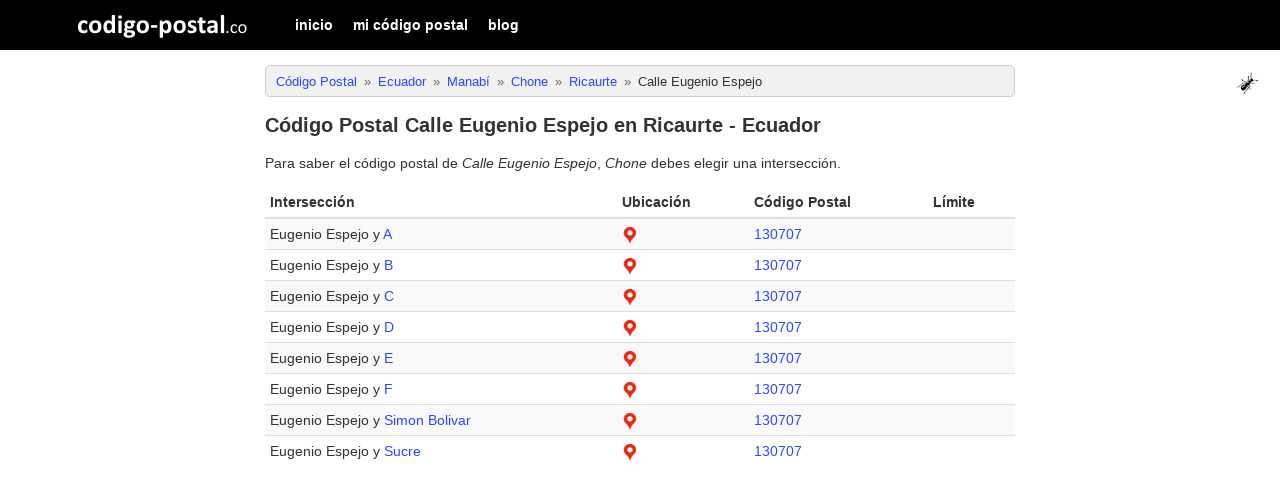

--- FILE ---
content_type: text/html; charset=UTF-8
request_url: https://codigo-postal.co/ecuador/chone/ricaurte/eugenio-espejo/
body_size: 5285
content:
	
<!doctype html>
<html>
	<head>
		<meta charset="utf-8">
		<meta http-equiv="X-UA-Compatible" content="IE=edge">
		<meta name="viewport" content="width=device-width, initial-scale=1">
		
		<title>Código Postal Calle Eugenio Espejo en Ricaurte - Ecuador</title>
		
		<meta name="author" content="codigo-postal.co" />
		
		<link rel="alternate" hreflang="es" href="https://codigo-postal.co/ecuador/chone/ricaurte/eugenio-espejo/" />
		<link rel="alternate" hreflang="en-US" href="https://codigo-postal.co/en-us/ecuador/chone/ricaurte/eugenio-espejo/" />
		<link rel="alternate" hreflang="pt-BR" href="https://codigo-postal.co/pt-br/equador/chone/ricaurte/eugenio-espejo/" />
		
		<!-- Favorite Icon -->
		<link rel="shortcut icon" type="image/x-icon" href="https://codigo-postal.co/images/favicon/favicon.ico" />
		
		<!-- CSS files -->
		<link rel="stylesheet" type="text/css" href="https://cdn.codigo-postal.co/assets/css/stylesheet-responsive-grid.co.min.css">
		<link rel="stylesheet" type="text/css" href="https://cdn.codigo-postal.co/assets/css/stylesheet-responsive.co.min.css">
		
		<!-- Jquery -->
		<script src="https://ajax.googleapis.com/ajax/libs/jquery/3.1.1/jquery.min.js"></script>
		
		<!-- FancyBox -->
		<script type="text/javascript" src="https://codigo-postal.co/js/fancybox/jquery.fancybox.js"></script>
		<link rel="stylesheet" type="text/css" href="https://codigo-postal.co/js/fancybox/jquery.fancybox.css">
		
		<style>
			#breadcrumb{font-size: 13px;}
			#map{height:400px;}
			
			#divLoading{display:none;}
			#divLoading.show{display:block;position:fixed;z-index:100;background-image:url('/images/loading.gif');background-color:#e1e1e1;opacity:0.4;background-repeat:no-repeat;background-position:center;left:0;bottom:0;right:0;top:0;}
			#loadinggif.show{left:50%;top:50%;position:absolute;z-index:101;width:128px;height:128px;margin-left:-64px;margin-top:-64px;}
			div.content{width:1000px;height:1000px;}
			
			.limit_alert{font-weight:bold;font-size:10px;color:#f00;}
		
			.before_load_map {background:linear-gradient(rgba(0, 0, 0, 0.75),rgba(0, 0, 0, 0.65)),url('/images/ec/load_map.png');}
			#load_map{margin-top:20%;margin-left:40%;}
		</style>
		<script>
			function loadMap() {
				
				var simple_captcha = prompt("4 + 3 = ", '');

				if (simple_captcha != 7) {
					alert("Por favor, resuelva la ecuación para demostrar que no eres un robot");
					return false;
				}
				
				var element = document.getElementById("map");
				element.innerHTML = '<img id="load_map" src="https://codigo-postal.co/images/loading.gif" width="120" height="120" />';
				
				// Update the count down every 1 second
				var x = setInterval(function() {
					element.innerHTML = "";
					element.classList.remove("before_load_map");
					initMap();
					clearInterval(x);
				}, 3000);
			}
		</script>
		
		<script>
		
		$(document).ready(function() {
			/* This is basic - uses default settings */
			$("a#alert_link").fancybox({
				width    : "50%",
				height   : "75%"
			});
		});
		
		$(document).on('click', '#btn_buscar_intersecciones' , function() {	
				
			//Loading
			$("#divLoading").addClass('show');
			console.log("https://codigo-postal.co/zip_ec_crawler_cruces.php?codigo_parroquia=130356&nombre_calle_dashed=eugenio-espejo");
			
			//Busca intersecciones para esta calle
			$.ajax({
				url: "https://codigo-postal.co/zip_ec_crawler_cruces.php?codigo_parroquia=130356&nombre_calle_dashed=eugenio-espejo",
				type: "POST",
				data:'output_result=num',
				success: function(data){
					
					console.log(data);
					
					if (parseInt(data) == 1) {
						
						console.log("actualizando ids...");
						
						//Actualizar los ids de las calles con intersecciones
						$.ajax({
							url: "https://codigo-postal.co/zip_ec_crawler_get_via_2_id.php",
							type: "POST",
							data:'output_result=num',
							success: function(data){
								
								if (parseInt(data) == 1) {
									location.reload();
								} else {
									alert('Imposible buscar intersecciones. Intenta otra vez');
								}
								
							}    
						});
						
					} else {
						alert('Imposible buscar intersecciones. Intenta otra vez');
					}
					
				}    
			});
			
			return false;
		});
		
	
		</script>
		
		<script async src="https://pagead2.googlesyndication.com/pagead/js/adsbygoogle.js?client=ca-pub-3248513691157520" crossorigin="anonymous"></script>
		
	</head>

	<body>
		
				
		<script>
		  (function(i,s,o,g,r,a,m){i['GoogleAnalyticsObject']=r;i[r]=i[r]||function(){
		  (i[r].q=i[r].q||[]).push(arguments)},i[r].l=1*new Date();a=s.createElement(o),
		  m=s.getElementsByTagName(o)[0];a.async=1;a.src=g;m.parentNode.insertBefore(a,m)
		  })(window,document,'script','https://www.google-analytics.com/analytics.js','ga');
		  ga('create', 'UA-19355113-6', 'auto');
		  ga('send', 'pageview');
		</script>
		
		<script>
		function openNav() {document.getElementById("offcanvas_menu").style.left = "0px";document.getElementById("offcanvas_menu").style.position = "fixed";}
		function closeNav() {document.getElementById("offcanvas_menu").style.left = "-300px";document.getElementById("offcanvas_menu").style.position = "absolute";}
		</script>
		
		<!-- Offcanvas Menu -->
		<div id="offcanvas_menu" class="offcanvas-menu">
			
			<div class="clearfix">
				<a class="xclose off-canvas-menu-toogle" title="Cerrar" onclick="closeNav();" style="margin-right:15px;padding: 5px 10px;">&times;</a>
			</div>
			
			<div class="clearfix">
				<ul>
					<li><a href="https://codigo-postal.co/">inicio</a></li><li><a href="https://codigo-postal.co/mi-codigo-postal/">mi código postal</a></li><li><a href="https://codigo-postal.co/blog/">blog</a></li>				</ul>
			</div>
		</div>
		
		<!-- Fixed navbar -->
		<nav class="navbar">	
			
			<div class="container">
			
				<div class="navbar-header">
				  
					<button type="button" id="offcanvas_menu_button" class="navbar-toggle hidden-lg off-canvas-menu-toogle" onclick="openNav();">
						<span class="icon-bar"></span>
						<span class="icon-bar"></span>
						<span class="icon-bar"></span>
					</button>
				  
					<a class="navbar-brand visible-lg-block" title="codigo-postal.co" href="/"></a>
					
					<a class="navbar-brand-xs hidden-lg" title="codigo-postal" href="/"></a>
				
				</div>
			   
				<div class="navbar-collapse collapse">
					
					<ul class="nav navbar-nav visible-lg-block">
						<li><a href="https://codigo-postal.co/">inicio</a></li><li><a href="https://codigo-postal.co/mi-codigo-postal/">mi código postal</a></li><li><a href="https://codigo-postal.co/blog/">blog</a></li>					</ul>

				</div>
				
			</div>
		</nav>
		
		<div id="ant" style="position:fixed;top:70px;right:20px;display:block;height:26px;">
			<img src="/images/template/smallant.gif" width="26" height="26" alt="the ant game" id="the_ant">
		</div>		
		<!-- Content -->
		<div class="container content_uyntainer" style="margin-top:60px;">
			
			<div class="row">
				
				<!-- Left column -->
				<div class="col-md-2">
					
				</div>
			
				<!-- Main column -->
				<div class="col-md-8">
					 
					<div>
						
				<div class="breadcrumbs_div">    <ol class="breadcrumb" itemscope="" itemtype="http://schema.org/BreadcrumbList">    <li itemprop="itemListElement" itemscope="" itemtype="http://schema.org/ListItem">        <a itemprop="item" href="https://codigo-postal.co/" title="Código Postal">            <span itemprop="name">Código Postal</span>        </a>        <meta itemprop="position" content="1">    </li>    <li itemprop="itemListElement" itemscope="" itemtype="http://schema.org/ListItem">        <a itemprop="item" href="https://codigo-postal.co/ecuador/" title="Ecuador">            <span itemprop="name">Ecuador</span>        </a>        <meta itemprop="position" content="2">    </li>    <li itemprop="itemListElement" itemscope="" itemtype="http://schema.org/ListItem">        <a itemprop="item" href="https://codigo-postal.co/ecuador/manabi/" title="Código Postal Provincia Manabí">            <span itemprop="name">Manabí</span>        </a>        <meta itemprop="position" content="3">    </li>    <li itemprop="itemListElement" itemscope="" itemtype="http://schema.org/ListItem">        <a itemprop="item" href="https://codigo-postal.co/ecuador/manabi/chone/" title="Código Postal Cantón Chone">            <span itemprop="name">Chone</span>        </a>        <meta itemprop="position" content="4">    </li>    <li itemprop="itemListElement" itemscope="" itemtype="http://schema.org/ListItem">        <a itemprop="item" href="https://codigo-postal.co/ecuador/chone/parroquia-ricaurte/" title="Código Postal Parroquia Ricaurte">            <span itemprop="name">Ricaurte</span>        </a>        <meta itemprop="position" content="5">    </li>    <li itemprop="itemListElement" itemscope="" itemtype="http://schema.org/ListItem">        <span itemprop="name">Calle Eugenio Espejo</span>        <meta itemprop="position" content="6">    </li>    </ol></div><h1 itemprop="headline">Código Postal Calle Eugenio Espejo en Ricaurte - Ecuador</h1><p>Para saber el código postal de <em>Calle Eugenio Espejo</em>, <em>Chone</em> debes elegir una intersección.</p><div class="table-responsive">	<table id="id_table_cpa" class="table table-responsive table-striped table-condensed table-hover" width="100%">		<thead>			<tr>				<th>Intersección</th>				<th>Ubicación</th>				<th>Código Postal</th>				<th>Límite</th>			</tr>		</thead>		<tbody>		<tr>			<td>Eugenio Espejo y <a href="https://codigo-postal.co/ecuador/chone/ricaurte/a/" title="Calle A">A</a></td>		<td><a href="#map" id="0" data-lat="-0.5796562873" data-lng="-80.0403689604" title="ver ubicación"><img src="/images/template/pin.png" width="16" height="16" border="0"></a></td>		<td><a href="/ecuador/cp/130707/" title="Código Postal 130707 Ecuador">130707</a></td>		<td>&nbsp;</td>		</tr>		<tr>			<td>Eugenio Espejo y <a href="https://codigo-postal.co/ecuador/chone/ricaurte/b/" title="Calle B">B</a></td>		<td><a href="#map" id="1" data-lat="-0.5800607258" data-lng="-80.0404998489" title="ver ubicación"><img src="/images/template/pin.png" width="16" height="16" border="0"></a></td>		<td><a href="/ecuador/cp/130707/" title="Código Postal 130707 Ecuador">130707</a></td>		<td>&nbsp;</td>		</tr>		<tr>			<td>Eugenio Espejo y <a href="https://codigo-postal.co/ecuador/chone/ricaurte/c/" title="Calle C">C</a></td>		<td><a href="#map" id="2" data-lat="-0.5804400626" data-lng="-80.0406627395" title="ver ubicación"><img src="/images/template/pin.png" width="16" height="16" border="0"></a></td>		<td><a href="/ecuador/cp/130707/" title="Código Postal 130707 Ecuador">130707</a></td>		<td>&nbsp;</td>		</tr>		<tr>			<td>Eugenio Espejo y <a href="https://codigo-postal.co/ecuador/chone/ricaurte/d/" title="Calle D">D</a></td>		<td><a href="#map" id="3" data-lat="-0.5808187236" data-lng="-80.0407668722" title="ver ubicación"><img src="/images/template/pin.png" width="16" height="16" border="0"></a></td>		<td><a href="/ecuador/cp/130707/" title="Código Postal 130707 Ecuador">130707</a></td>		<td>&nbsp;</td>		</tr>		<tr>			<td>Eugenio Espejo y <a href="https://codigo-postal.co/ecuador/chone/ricaurte/e/" title="Calle E">E</a></td>		<td><a href="#map" id="4" data-lat="-0.5812883622" data-lng="-80.0407959793" title="ver ubicación"><img src="/images/template/pin.png" width="16" height="16" border="0"></a></td>		<td><a href="/ecuador/cp/130707/" title="Código Postal 130707 Ecuador">130707</a></td>		<td>&nbsp;</td>		</tr>		<tr>			<td>Eugenio Espejo y <a href="https://codigo-postal.co/ecuador/chone/ricaurte/f/" title="Calle F">F</a></td>		<td><a href="#map" id="5" data-lat="-0.5839979530" data-lng="-80.0409829139" title="ver ubicación"><img src="/images/template/pin.png" width="16" height="16" border="0"></a></td>		<td><a href="/ecuador/cp/130707/" title="Código Postal 130707 Ecuador">130707</a></td>		<td>&nbsp;</td>		</tr>		<tr>			<td>Eugenio Espejo y <a href="https://codigo-postal.co/ecuador/chone/ricaurte/simon-bolivar/" title="Calle Simon Bolivar">Simon Bolivar</a></td>		<td><a href="#map" id="6" data-lat="-0.5821552549" data-lng="-80.0408490944" title="ver ubicación"><img src="/images/template/pin.png" width="16" height="16" border="0"></a></td>		<td><a href="/ecuador/cp/130707/" title="Código Postal 130707 Ecuador">130707</a></td>		<td>&nbsp;</td>		</tr>		<tr>			<td>Eugenio Espejo y <a href="https://codigo-postal.co/ecuador/chone/ricaurte/sucre/" title="Calle Sucre">Sucre</a></td>		<td><a href="#map" id="7" data-lat="-0.5830426312" data-lng="-80.0409060023" title="ver ubicación"><img src="/images/template/pin.png" width="16" height="16" border="0"></a></td>		<td><a href="/ecuador/cp/130707/" title="Código Postal 130707 Ecuador">130707</a></td>		<td>&nbsp;</td>		</tr>		</tbody>	</table></div><div class="question"><div id="map" class="before_load_map">	<button id="load_map" class="btn btn-primary" onClick="loadMap();">cargar mapa</button> </div><script>
function initMap() { 
	var map = new google.maps.Map(document.getElementById('map'), { 
		zoom: 12,	
		center: {lat: -0.580698928489679, lng: -80.0407273802822}, 
		mapTypeId: google.maps.MapTypeId.HYBRID 
	}); 
var lineCoords_0 = [{lat:-0.583997952970771,lng:-80.0409829138875},{lat:-0.583492812077634,lng:-80.0409419274135}];
var lineCoords_1 = [{lat:-0.583492812077634,lng:-80.0409419274135},{lat:-0.583393118211514,lng:-80.0409296407416},{lat:-0.583042631209459,lng:-80.0409060023405}];
var lineCoords_2 = [{lat:-0.583042631209459,lng:-80.0409060023405},{lat:-0.582155254917452,lng:-80.0408490943603}];
var lineCoords_3 = [{lat:-0.580060725845754,lng:-80.0404998488638},{lat:-0.579656287290137,lng:-80.0403689604231}];
var lineCoords_4 = [{lat:-0.580818723645972,lng:-80.040766872156},{lat:-0.580698928489679,lng:-80.0407273802822},{lat:-0.580440062643773,lng:-80.040662739536}];
var lineCoords_5 = [{lat:-0.580440062643773,lng:-80.040662739536},{lat:-0.580302079974998,lng:-80.0405939412877},{lat:-0.580060725845754,lng:-80.0404998488638}];
var lineCoords_6 = [{lat:-0.582155254917452,lng:-80.0408490943603},{lat:-0.58134431778189,lng:-80.0407985955231},{lat:-0.581288362222156,lng:-80.0407959792735}];
var lineCoords_7 = [{lat:-0.581288362222156,lng:-80.0407959792735},{lat:-0.580847862356595,lng:-80.0407753805213},{lat:-0.580818723645972,lng:-80.040766872156}];
map.data.loadGeoJson('https://codigo-postal.co/data/ec/json/130707.json');
map.data.setStyle({	fillColor: 'red'});new google.maps.Polyline({
												map: map,
												geodesic: true,
												path: lineCoords_0,
												strokeColor: '#0000ff',
												strokeOpacity: 0.4,
												strokeWeight: 10
											  });

new google.maps.Polyline({
												map: map,
												geodesic: true,
												path: lineCoords_1,
												strokeColor: '#0000ff',
												strokeOpacity: 0.4,
												strokeWeight: 10
											  });

new google.maps.Polyline({
												map: map,
												geodesic: true,
												path: lineCoords_2,
												strokeColor: '#0000ff',
												strokeOpacity: 0.4,
												strokeWeight: 10
											  });

new google.maps.Polyline({
												map: map,
												geodesic: true,
												path: lineCoords_3,
												strokeColor: '#0000ff',
												strokeOpacity: 0.4,
												strokeWeight: 10
											  });

new google.maps.Polyline({
												map: map,
												geodesic: true,
												path: lineCoords_4,
												strokeColor: '#0000ff',
												strokeOpacity: 0.4,
												strokeWeight: 10
											  });

new google.maps.Polyline({
												map: map,
												geodesic: true,
												path: lineCoords_5,
												strokeColor: '#0000ff',
												strokeOpacity: 0.4,
												strokeWeight: 10
											  });

new google.maps.Polyline({
												map: map,
												geodesic: true,
												path: lineCoords_6,
												strokeColor: '#0000ff',
												strokeOpacity: 0.4,
												strokeWeight: 10
											  });

new google.maps.Polyline({
												map: map,
												geodesic: true,
												path: lineCoords_7,
												strokeColor: '#0000ff',
												strokeOpacity: 0.4,
												strokeWeight: 10
											  });

infoWindow_0 = new google.maps.InfoWindow(); 
var windowLatLng = new google.maps.LatLng(-0.554898619, -79.951352410); 
infoWindow_0.setOptions({ 
	content: "<div><strong>Código Postal</strong> 130707</div>", 
	position: windowLatLng, 
}); 
infoWindow_0.open(map); 

	google.maps.event.addDomListener(document.getElementById('0'), 'click', function() {
														
														infoWindow_222681 = new google.maps.InfoWindow();
														var windowLatLng = new google.maps.LatLng(-0.5796562873, -80.0403689604);
														infoWindow_222681.setOptions({
															content: "<div><strong>Dirección:</strong> A Y EUGENIO ESPEJO<br/><strong>Código Postal: </strong>130707</div>",
															position: windowLatLng,
														});
														infoWindow_222681.open(map);
														
														map.setCenter(new google.maps.LatLng(-0.5796562873, -80.0403689604));
														map.setZoom(19);
													});
	google.maps.event.addDomListener(document.getElementById('1'), 'click', function() {
														
														infoWindow_222679 = new google.maps.InfoWindow();
														var windowLatLng = new google.maps.LatLng(-0.5800607258, -80.0404998489);
														infoWindow_222679.setOptions({
															content: "<div><strong>Dirección:</strong> B Y EUGENIO ESPEJO<br/><strong>Código Postal: </strong>130707</div>",
															position: windowLatLng,
														});
														infoWindow_222679.open(map);
														
														map.setCenter(new google.maps.LatLng(-0.5800607258, -80.0404998489));
														map.setZoom(19);
													});
	google.maps.event.addDomListener(document.getElementById('2'), 'click', function() {
														
														infoWindow_222677 = new google.maps.InfoWindow();
														var windowLatLng = new google.maps.LatLng(-0.5804400626, -80.0406627395);
														infoWindow_222677.setOptions({
															content: "<div><strong>Dirección:</strong> C Y EUGENIO ESPEJO<br/><strong>Código Postal: </strong>130707</div>",
															position: windowLatLng,
														});
														infoWindow_222677.open(map);
														
														map.setCenter(new google.maps.LatLng(-0.5804400626, -80.0406627395));
														map.setZoom(19);
													});
	google.maps.event.addDomListener(document.getElementById('3'), 'click', function() {
														
														infoWindow_222675 = new google.maps.InfoWindow();
														var windowLatLng = new google.maps.LatLng(-0.5808187236, -80.0407668722);
														infoWindow_222675.setOptions({
															content: "<div><strong>Dirección:</strong> D Y EUGENIO ESPEJO<br/><strong>Código Postal: </strong>130707</div>",
															position: windowLatLng,
														});
														infoWindow_222675.open(map);
														
														map.setCenter(new google.maps.LatLng(-0.5808187236, -80.0407668722));
														map.setZoom(19);
													});
	google.maps.event.addDomListener(document.getElementById('4'), 'click', function() {
														
														infoWindow_222673 = new google.maps.InfoWindow();
														var windowLatLng = new google.maps.LatLng(-0.5812883622, -80.0407959793);
														infoWindow_222673.setOptions({
															content: "<div><strong>Dirección:</strong> E Y EUGENIO ESPEJO<br/><strong>Código Postal: </strong>130707</div>",
															position: windowLatLng,
														});
														infoWindow_222673.open(map);
														
														map.setCenter(new google.maps.LatLng(-0.5812883622, -80.0407959793));
														map.setZoom(19);
													});
	google.maps.event.addDomListener(document.getElementById('5'), 'click', function() {
														
														infoWindow_222664 = new google.maps.InfoWindow();
														var windowLatLng = new google.maps.LatLng(-0.5839979530, -80.0409829139);
														infoWindow_222664.setOptions({
															content: "<div><strong>Dirección:</strong> EUGENIO ESPEJO Y F<br/><strong>Código Postal: </strong>130707</div>",
															position: windowLatLng,
														});
														infoWindow_222664.open(map);
														
														map.setCenter(new google.maps.LatLng(-0.5839979530, -80.0409829139));
														map.setZoom(19);
													});
	google.maps.event.addDomListener(document.getElementById('6'), 'click', function() {
														
														infoWindow_222671 = new google.maps.InfoWindow();
														var windowLatLng = new google.maps.LatLng(-0.5821552549, -80.0408490944);
														infoWindow_222671.setOptions({
															content: "<div><strong>Dirección:</strong> EUGENIO ESPEJO Y SIMON BOLIVAR<br/><strong>Código Postal: </strong>130707</div>",
															position: windowLatLng,
														});
														infoWindow_222671.open(map);
														
														map.setCenter(new google.maps.LatLng(-0.5821552549, -80.0408490944));
														map.setZoom(19);
													});
	google.maps.event.addDomListener(document.getElementById('7'), 'click', function() {
														
														infoWindow_197573 = new google.maps.InfoWindow();
														var windowLatLng = new google.maps.LatLng(-0.5830426312, -80.0409060023);
														infoWindow_197573.setOptions({
															content: "<div><strong>Dirección:</strong> EUGENIO ESPEJO Y SUCRE<br/><strong>Código Postal: </strong>130707</div>",
															position: windowLatLng,
														});
														infoWindow_197573.open(map);
														
														map.setCenter(new google.maps.LatLng(-0.5830426312, -80.0409060023));
														map.setZoom(19);
													});} 
function addMarker(location, map) { 
		var marker = new google.maps.Marker({ 
		position: location, 
		label: labels[labelIndex++ % labels.length], 
		map: map 
	}); 
} 
	function centerMap(tr_id) {
												
												var newLat = $("#"+tr_id).data("lat");
												var newLng = $("#"+tr_id).data("lng");
												
												map.setCenter({
													lat : newLat,
													lng : newLng
												});
												
												return false;
											}
									</script> 
<script async defer src="https://maps.googleapis.com/maps/api/js?key=AIzaSyAX4J3-zdgLjPk1fiYAv3YNzQBLJw-eTyg"></script></div><div class="question">	<h3>Código postal de la Parroquia Ricaurte</h3>	<p>Ver el listado del <a href="https://codigo-postal.co/ecuador/chone/parroquia-ricaurte/" title="Código Postal de la Parroquia Ricaurte en el Cantón Chone">código postal de la parroquia Ricaurte</a>.</p></div>					</div>
					

				</div>
				
				
				<!-- Right column -->
				<div class="col-md-2">
					
				</div>
				
				
			</div>
			
			<div style="display:none">
				<div id="alert_message">
				La intersección elegida se encuentra en el límite de dos zonas postales distintas. Verifica que la ubicación que deseas encontrar el código postal esté adentro de la zona postal mostrada en el mapa abajo.				</div>
			</div>
		</div>
		
		<!-- Footer -->
				<!-- Footer -->
		<div class="container-fluid" id="footer_page" style="background:#f1f1f1;padding:20px 20px 40px 20px;margin-top:20px;font-size:12px;">
			
			<div class="container">
				<div class="row">
					<div class="col-md-12">
						<p style="text-align:center;">
<strong><a href="http://codigo-postal.co/" title="Buscar Código Postal">Código Postal</a></strong><br/>© 2016-2026 - Todos los derechos reservados.						</p>
						<div style="text-align:center;">
						<a href="https://codigo-postal.co/ecuador/chone/ricaurte/eugenio-espejo/" title="Versión en español"><span class="lang_flag lang_es"></span></a><a href="https://codigo-postal.co/en-us/ecuador/chone/ricaurte/eugenio-espejo/" title="English version"><span class="lang_flag lang_us"></span></a><a href="https://codigo-postal.co/pt-br/equador/chone/ricaurte/eugenio-espejo/" title="Versão em português"><span class="lang_flag lang_pt"></span></a>							
						</div>
					</div>
				</div>
			</div>
		</div>
		
				
		<div id="divLoading">Este proceso puede tardar hasta 1 minuto</div>
		
	</body>
</html>


--- FILE ---
content_type: text/html; charset=utf-8
request_url: https://www.google.com/recaptcha/api2/aframe
body_size: 269
content:
<!DOCTYPE HTML><html><head><meta http-equiv="content-type" content="text/html; charset=UTF-8"></head><body><script nonce="3SSJzwMF6pQIpqVYh6pwPw">/** Anti-fraud and anti-abuse applications only. See google.com/recaptcha */ try{var clients={'sodar':'https://pagead2.googlesyndication.com/pagead/sodar?'};window.addEventListener("message",function(a){try{if(a.source===window.parent){var b=JSON.parse(a.data);var c=clients[b['id']];if(c){var d=document.createElement('img');d.src=c+b['params']+'&rc='+(localStorage.getItem("rc::a")?sessionStorage.getItem("rc::b"):"");window.document.body.appendChild(d);sessionStorage.setItem("rc::e",parseInt(sessionStorage.getItem("rc::e")||0)+1);localStorage.setItem("rc::h",'1769517849228');}}}catch(b){}});window.parent.postMessage("_grecaptcha_ready", "*");}catch(b){}</script></body></html>